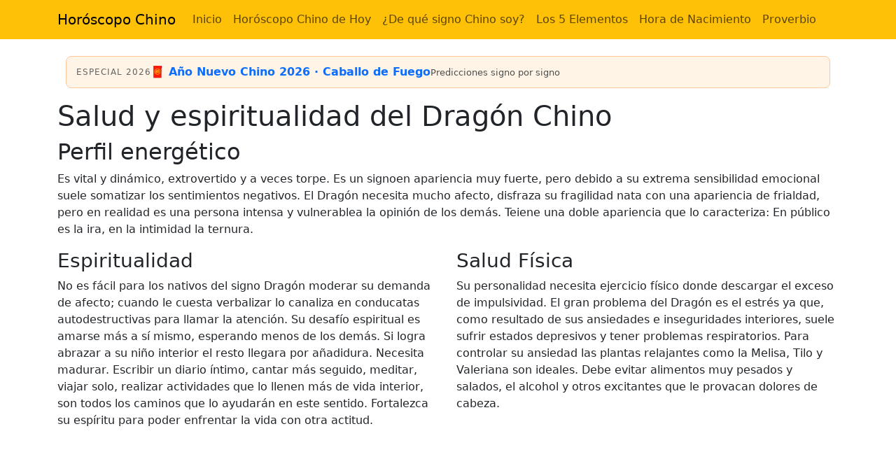

--- FILE ---
content_type: text/html; charset=utf-8
request_url: https://www.elhoroscopochino.com.ar/dragon/salud-y-espiritualidad
body_size: 3712
content:
<!DOCTYPE html>
<html class="h-100">
<head>
    <meta charset="utf-8" />
    <meta name="viewport" content="width=device-width, initial-scale=1.0">
    <title>Salud y Espiritualidad del Dragón - Horóscopo Chino</title>
     <meta name="description" content="Conoce el impacto del signo del Dragón en la salud y espiritualidad según el Horóscopo Chino. Consejos y prácticas para un equilibrio emocional y físico óptimo." /> 

    <link href="/css/horoscopochino.css" rel="stylesheet" />
    <style>
        .footer-snippet-hc-full {
            display: flex;
            align-items: center;
            gap: 12px;
            width: 100%;
            box-sizing: border-box;
            background: #fff4e6; /* mismo tono que usás */
            border: 1px solid #ffc799;
            border-radius: 8px;
            padding: 10px 14px;
            margin-bottom: 16px;
        }

        .footer-eyebrow {
            font-size: 12px;
            letter-spacing: 0.08em;
            text-transform: uppercase;
            opacity: 0.7;
        }

        .footer-snippet-link {
            font-weight: 600;
            color: #0d6efd; /* azul link */
            text-decoration: none;
        }

            .footer-snippet-link:hover {
                text-decoration: underline;
            }

        .footer-sub {
            font-size: 13px;
            opacity: 0.8;
        }
    </style>
    

    <script async src="https://www.googletagmanager.com/gtag/js?id=UA-20465213-1"></script>
    <script>
        window.dataLayer = window.dataLayer || [];
        function gtag() { dataLayer.push(arguments); }
        gtag('js', new Date());

        gtag('config', 'UA-20465213-1');
    </script>
    <script async src="https://pagead2.googlesyndication.com/pagead/js/adsbygoogle.js?client=ca-pub-9977249576966916"
            crossorigin="anonymous"></script>
</head>
<body class="d-flex flex-column h-100">
    <div id="fb-root"></div>
    <script>
        (function (d, s, id) {
            var js, fjs = d.getElementsByTagName(s)[0];
            if (d.getElementById(id)) return;
            js = d.createElement(s); js.id = id;
            js.src = "https://connect.facebook.net/es_LA/sdk.js#xfbml=1&version=v3.0";
            fjs.parentNode.insertBefore(js, fjs);
        }(document, 'script', 'facebook-jssdk'));</script>
    <nav class="navbar navbar-expand-md navbar-light bg-warning mb-4">
        <div class="container">
            <a class="navbar-brand" href="https://www.elhoroscopochino.com.ar/">Horóscopo Chino</a>
            <button onclick="toggle();" class="navbar-toggler" type="button" data-toggle="collapse" aria-controls="navbarCollapse" aria-expanded="false" aria-label="Toggle navigation">
                <span class="navbar-toggler-icon"></span>
            </button>
            <div class="collapse navbar-collapse" id="navb">
                <ul class="navbar-nav mr-auto">
                    <li class="nav-item active">
                        <a class="nav-link" href="/" rel="nofollow">Inicio</a>
                    </li>
                    <li class="nav-item">
                        <a class="nav-link" href="/horoscopo-chino-de-hoy">Hor&#243;scopo Chino de Hoy</a>
                    </li>
                    <li class="nav-item">
                        <a class="nav-link" href="/conoce-tu-signo">&#191;De qu&#233; signo Chino soy?</a>
                    </li>
                    <li class="nav-item">
                        <a class="nav-link" href="/los-cinco-elementos">Los 5 Elementos</a>
                    </li>
                    <li class="nav-item">
                        <a class="nav-link" href="/hora-de-nacimiento">Hora de Nacimiento</a>
                    </li>
                    <li class="nav-item">
                        <a class="nav-link" href="/proverbio-del-dia">Proverbio</a>
                    </li>
                </ul>
            </div>
        </div>
    </nav>
    <div class="container body-content">
            <div class="container mb-3">
                <div class="footer-snippet-hc-full">
                    <span class="footer-eyebrow">Especial 2026</span>

                    <a href="/blog/año-nuevo-chino-2026-caballo-de-fuego"
                       class="footer-snippet-link">
                        🧧 Año Nuevo Chino 2026 · Caballo de Fuego
                    </a>

                    <span class="footer-sub">
                        Predicciones signo por signo
                    </span>
                </div>
            </div>
        
   <h1>Salud y espiritualidad del Dragón Chino</h1><h2>Perfil energético</h2><p>Es vital y dinámico, extrovertido y a veces torpe. Es un signoen apariencia muy fuerte, pero debido a su extrema sensibilidad emocional suele somatizar los sentimientos negativos. El Dragón necesita mucho afecto, disfraza su fragilidad nata con una apariencia de frialdad, pero en realidad es una persona intensa y vulnerablea la opinión de los demás. Teiene una doble apariencia que lo caracteriza: En público es la ira, en la intimidad la ternura.</p><div class="row"><div class="col-md-6"><h3>Espiritualidad</h3><p>No es fácil para los nativos del signo Dragón moderar su demanda de afecto; cuando le cuesta verbalizar lo canaliza en conducatas autodestructivas para llamar la atención. Su desafío espiritual es amarse más a sí mismo, esperando menos de los demás. Si logra abrazar a su niño interior el resto llegara por añadidura. Necesita madurar. Escribir un diario íntimo, cantar más seguido, meditar, viajar solo, realizar actividades que lo llenen más de vida interior, son todos los caminos que lo ayudarán en este sentido. Fortalezca su espíritu para poder enfrentar la vida con otra actitud.</p></div><div class="col-md-6"><h3>Salud Física</h3><p>Su personalidad necesita ejercicio físico donde descargar el exceso de impulsividad. El gran problema del Dragón es el estrés ya que, como resultado de sus ansiedades e inseguridades interiores, suele sufrir estados depresivos y tener problemas respiratorios. Para controlar su ansiedad las plantas relajantes como la Melisa, Tilo y Valeriana son ideales. Debe evitar alimentos muy pesados y salados, el alcohol y otros excitantes que le provacan dolores de cabeza.</p></div></div> <div class="text-center mb-3"><ins class="adsbygoogle" style="display:block" data-ad-client="ca-pub-9977249576966916" data-ad-slot="4733871958" data-ad-format="auto" data-full-width-responsive="true"></ins><script> (adsbygoogle = window.adsbygoogle || []).push({}); </script></div> <h2>Consejos para el signo Dragón</h2><p class="alert alert-success"><b>Deportes de riesgo y aventura</b> como alpinismo, rappel, paracaidismo, snowboard, donde tenga que entrenar duro y liberar adrenalina.</p><p class="alert alert-success"><b>Aromatizar el ambiente con fragancias</b> como la rosa o el jazmín, también las sábanas.</p><p class="alert alert-success"><b>Ejercicios de relajación</b> antes de irse a dormir.</p> <div class="text-center mb-3"><ins class="adsbygoogle" style="display:block" data-ad-client="ca-pub-9977249576966916" data-ad-slot="4733871958" data-ad-format="auto" data-full-width-responsive="true"></ins><script> (adsbygoogle = window.adsbygoogle || []).push({}); </script></div> <nav aria-label="breadcrumb"><ol class="breadcrumb"><li class="breadcrumb-item"><a href="https://www.elhoroscopochino.com.ar" rel="nofollow">Inicio</a></li><li class="breadcrumb-item"><a href="https://www.elhoroscopochino.com.ar/dragon">Dragón</a></li><li class="breadcrumb-item active" aria-current="page">Salud</li></ol></nav> <div class="shadow p-3 mb-3"><h2>Más información sobre el signo Dragón</h2><div class="row"><div class="col-md-4"><h3>Salud y energía</h3><p><a href="/dragon/salud-y-espiritualidad" class="btn btn-lg btn-primary w-100">La salud del Signo Dragón</a></p></div><div class="col-md-4"><h3>Amor</h3><p><a href="/dragon/compatibles" class="btn btn-lg btn-primary w-100">Signo Dragón Compatibilidades</a></p></div></div></div><div class="shadow p-3 mb-3"><h3>Relación del signo Dragon y los signos del zodíaco occidentales</h3><div class="row"><div class="col-md-3"><p><a href="/dragon/dragon-de-piscis" class="btn btn-primary btn-lg w-100">Dragon de Piscis</a></p><p><a href="/dragon/dragon-de-acuario" class="btn btn-primary btn-lg w-100">Dragon de Acuario</a></p><p><a href="/dragon/dragon-de-capricornio" class="btn btn-primary btn-lg w-100">Dragon de Capricornio</a></p></div><div class="col-md-3"><p><a href="/dragon/dragon-de-sagitario" class="btn btn-primary btn-lg w-100">Dragon de Sagitario</a></p><p><a href="/dragon/dragon-de-escorpio" class="btn btn-primary btn-lg w-100">Dragon de Escorpio </a></p><p><a href="/dragon/dragon-de-libra" class="btn btn-primary btn-lg w-100">Dragon de Libra</a></p></div><div class="col-md-3"><p><a href="/dragon/dragon-de-virgo" class="btn btn-primary btn-lg w-100">Dragon de Virgo</a></p><p><a href="/dragon/dragon-de-leo" class="btn btn-primary btn-lg w-100">Dragon de Leo</a></p><p><a href="/dragon/dragon-de-cancer" class="btn btn-primary btn-lg w-100">Dragon de Cancer</a></p></div><div class="col-md-3"><p><a href="/dragon/dragon-de-geminis" class="btn btn-primary btn-lg w-100">Dragon de Geminis</a></p><p><a href="/dragon/dragon-de-tauro" class="btn btn-primary btn-lg w-100">Dragon de Tauro</a></p><p><a href="/dragon/dragon-de-aries" class="btn btn-primary btn-lg w-100">Dragon de Aries</a></p></div></div></div>  
    </div>
    <footer class="mt-auto">
        <div class="bg-warning-subtle p-3">
            <div class="container">
                <p>
                    &copy; 2026 - www.elhoroscopochino.com.ar<br />
                    <small>Descubre la sabiduría del Horóscopo Chino y cómo los ciclos naturales y los cinco elementos pueden influir en tu vida. Explora tus signos, compatibilidades, y consejos astrológicos basados en la ancestral astrología china. Visítanos para aprender más sobre tu destino y cómo armonizar con el flujo del universo.</small>
                </p>
                <ul>
                    <li><p><a href="https://www.elhoroscopochino.com.ar/politica-de-cookies" rel="nofollow">Política de Cookies</a></p></li>
                    <li><p><a href="/politica-de-privacidad" rel="nofollow">Política de Privacidad</a></p></li>
                </ul>
            </div>
        </div>
    </footer>

    <script>
        function toggle() {
            var nv = document.getElementById("navb");
            nv.style.display == "block" ? nv.style.display = "none" :
                nv.style.display = "block";
        };
    </script>
    
<script defer src="https://static.cloudflareinsights.com/beacon.min.js/vcd15cbe7772f49c399c6a5babf22c1241717689176015" integrity="sha512-ZpsOmlRQV6y907TI0dKBHq9Md29nnaEIPlkf84rnaERnq6zvWvPUqr2ft8M1aS28oN72PdrCzSjY4U6VaAw1EQ==" data-cf-beacon='{"version":"2024.11.0","token":"e92e9d54cb384cf2aecee8704e2d5429","r":1,"server_timing":{"name":{"cfCacheStatus":true,"cfEdge":true,"cfExtPri":true,"cfL4":true,"cfOrigin":true,"cfSpeedBrain":true},"location_startswith":null}}' crossorigin="anonymous"></script>
</body>
</html>


--- FILE ---
content_type: text/html; charset=utf-8
request_url: https://www.google.com/recaptcha/api2/aframe
body_size: 267
content:
<!DOCTYPE HTML><html><head><meta http-equiv="content-type" content="text/html; charset=UTF-8"></head><body><script nonce="96_AgQYFMbbL-w3mpq24Cw">/** Anti-fraud and anti-abuse applications only. See google.com/recaptcha */ try{var clients={'sodar':'https://pagead2.googlesyndication.com/pagead/sodar?'};window.addEventListener("message",function(a){try{if(a.source===window.parent){var b=JSON.parse(a.data);var c=clients[b['id']];if(c){var d=document.createElement('img');d.src=c+b['params']+'&rc='+(localStorage.getItem("rc::a")?sessionStorage.getItem("rc::b"):"");window.document.body.appendChild(d);sessionStorage.setItem("rc::e",parseInt(sessionStorage.getItem("rc::e")||0)+1);localStorage.setItem("rc::h",'1768818438921');}}}catch(b){}});window.parent.postMessage("_grecaptcha_ready", "*");}catch(b){}</script></body></html>